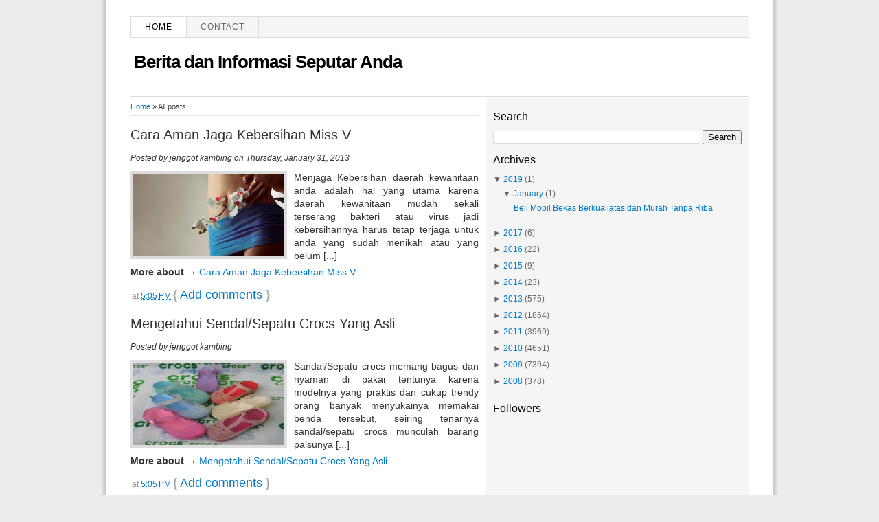

--- FILE ---
content_type: text/plain
request_url: https://www.google-analytics.com/j/collect?v=1&_v=j102&a=1731238040&t=pageview&_s=1&dl=https%3A%2F%2Fkarpetbasah.blogspot.com%2Fsearch%3Fupdated-max%3D2013-01-31T23%3A21%3A00-08%3A00%26max-results%3D3%26reverse-paginate%3Dtrue%26start%3D3%26by-date%3Dfalse%26widgetType%3DBlogArchive%26widgetId%3DBlogArchive2%26action%3Dtoggle%26dir%3Dopen%26toggle%3DMONTHLY-1596214800000%26toggleopen%3DMONTHLY-1638291600000&ul=en-us%40posix&sr=1280x720&vp=1280x720&_u=IEBAAEABAAAAACAAI~&jid=2129451927&gjid=458182149&cid=1896866644.1768016168&tid=UA-59445416-2&_gid=1510151340.1768016168&_r=1&_slc=1&z=877144535
body_size: -453
content:
2,cG-Z3XPCXSC5M